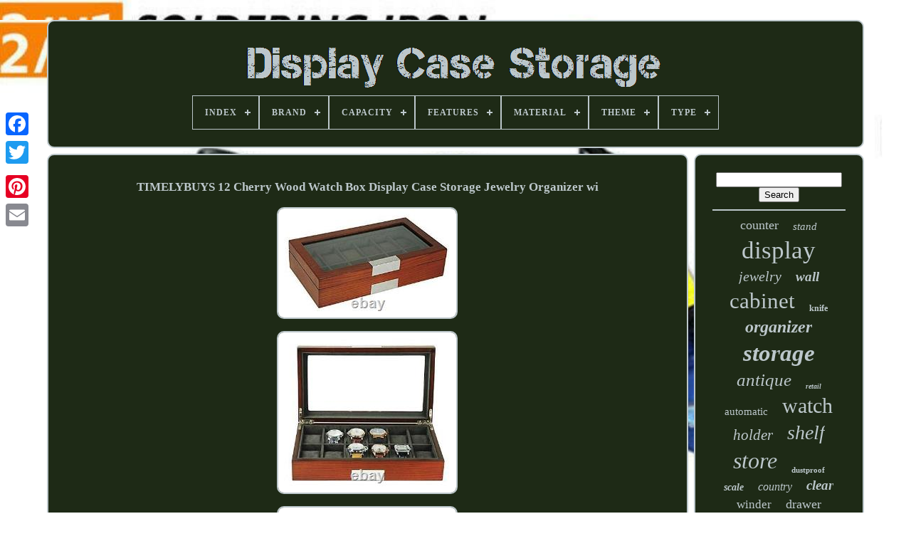

--- FILE ---
content_type: text/html
request_url: https://displaycasestorage.com/timelybuys_12_cherry_wood_watch_box_display_case_storage_jewelry_organizer_wi_3.html
body_size: 6146
content:

<!doctype html>


	
  	


	
 <html>	 
 

  
 

<head> 
	

	<title>	
	 Timelybuys 12 Cherry Wood Watch Box Display Case Storage Jewelry Organizer Wi	 </title>
 
	
	
<meta http-equiv="content-type" content="text/html; charset=UTF-8"> 	 

	
  <meta  name="viewport" content="width=device-width, initial-scale=1">
  
	
	 
<link   href="https://displaycasestorage.com/xofohuqa.css" type="text/css" rel="stylesheet">
	 <link href="https://displaycasestorage.com/mulesoqin.css" rel="stylesheet"  type="text/css">

	 
	<script	src="https://code.jquery.com/jquery-latest.min.js"   type="text/javascript"> 
</script>	
		 <script  src="https://displaycasestorage.com/wiwawemy.js" type="text/javascript">

    </script>    
	


 
<script type="text/javascript" src="https://displaycasestorage.com/nutusopuqe.js">  </script>	
	

  <script src="https://displaycasestorage.com/gazu.js" async  type="text/javascript">
		 </script>    

		


<script src="https://displaycasestorage.com/cyki.js" type="text/javascript" async> 	

 
</script>


	
	
 

	

 <script  type="text/javascript"> var a2a_config = a2a_config || {};a2a_config.no_3p = 1;</script>
 
	<script	type="text/javascript" async src="//static.addtoany.com/menu/page.js">


</script>	 
	 	

 
<!--=================================================================================================-->
<script src="//static.addtoany.com/menu/page.js"	type="text/javascript"  async> 
</script> 	

	 	
<script src="//static.addtoany.com/menu/page.js"  type="text/javascript"  async></script>


 </head>

  	
<body   data-id="225567875916">
 





	 	<div class="a2a_kit a2a_kit_size_32 a2a_floating_style a2a_vertical_style" style="left:0px; top:150px;">  
 
 
		

 			
<a	class="a2a_button_facebook">		 	</a>  		
			<a	class="a2a_button_twitter">
</a> 
		

<a  class="a2a_button_google_plus">	  </a>	 	
		   <a class="a2a_button_pinterest">


 	</a>
 

		<a class="a2a_button_email"> 
 
	
</a>    
	 	</div>	 

	  <div id="fygyp">
	  	 
		


<div id="valolyz">  
		 	   
			    


<a href="https://displaycasestorage.com/"><img  src="https://displaycasestorage.com/display_case_storage.gif"  alt="Display Case Storage">  </a> 
  

			
<div id='vezula' class='align-center'>
<ul>
<li class='has-sub'><a href='https://displaycasestorage.com/'><span>Index</span></a>
<ul>
	<li><a href='https://displaycasestorage.com/newest_items_display_case_storage.html'><span>Newest items</span></a></li>
	<li><a href='https://displaycasestorage.com/top_items_display_case_storage.html'><span>Top items</span></a></li>
	<li><a href='https://displaycasestorage.com/latest_videos_display_case_storage.html'><span>Latest videos</span></a></li>
</ul>
</li>

<li class='has-sub'><a href='https://displaycasestorage.com/brand/'><span>Brand</span></a>
<ul>
	<li><a href='https://displaycasestorage.com/brand/4himonly.html'><span>4himonly (22)</span></a></li>
	<li><a href='https://displaycasestorage.com/brand/cartier.html'><span>Cartier (14)</span></a></li>
	<li><a href='https://displaycasestorage.com/brand/case.html'><span>Case (71)</span></a></li>
	<li><a href='https://displaycasestorage.com/brand/castlecreek.html'><span>Castlecreek (26)</span></a></li>
	<li><a href='https://displaycasestorage.com/brand/chiburashka3.html'><span>Chiburashka3 (86)</span></a></li>
	<li><a href='https://displaycasestorage.com/brand/choice.html'><span>Choice (12)</span></a></li>
	<li><a href='https://displaycasestorage.com/brand/dukwin.html'><span>Dukwin (72)</span></a></li>
	<li><a href='https://displaycasestorage.com/brand/handmade.html'><span>Handmade (14)</span></a></li>
	<li><a href='https://displaycasestorage.com/brand/hot_wheels.html'><span>Hot Wheels (18)</span></a></li>
	<li><a href='https://displaycasestorage.com/brand/j_jackcube_design.html'><span>J Jackcube Design (13)</span></a></li>
	<li><a href='https://displaycasestorage.com/brand/lego.html'><span>Lego (58)</span></a></li>
	<li><a href='https://displaycasestorage.com/brand/matchbox.html'><span>Matchbox (25)</span></a></li>
	<li><a href='https://displaycasestorage.com/brand/preza.html'><span>Preza (13)</span></a></li>
	<li><a href='https://displaycasestorage.com/brand/rolex.html'><span>Rolex (26)</span></a></li>
	<li><a href='https://displaycasestorage.com/brand/roxy_display.html'><span>Roxy Display (65)</span></a></li>
	<li><a href='https://displaycasestorage.com/brand/stack_on.html'><span>Stack-on (30)</span></a></li>
	<li><a href='https://displaycasestorage.com/brand/timelybuys.html'><span>Timelybuys (49)</span></a></li>
	<li><a href='https://displaycasestorage.com/brand/unknown.html'><span>Unknown (18)</span></a></li>
	<li><a href='https://displaycasestorage.com/brand/usjs.html'><span>Usjs (40)</span></a></li>
	<li><a href='https://displaycasestorage.com/brand/zippo.html'><span>Zippo (17)</span></a></li>
	<li><a href='https://displaycasestorage.com/newest_items_display_case_storage.html'>... (3422)</a></li>
</ul>
</li>

<li class='has-sub'><a href='https://displaycasestorage.com/capacity/'><span>Capacity</span></a>
<ul>
	<li><a href='https://displaycasestorage.com/capacity/1_piece.html'><span>1 Piece (4)</span></a></li>
	<li><a href='https://displaycasestorage.com/capacity/1_watch.html'><span>1 Watch (10)</span></a></li>
	<li><a href='https://displaycasestorage.com/capacity/1_3_watches.html'><span>1-3 Watches (28)</span></a></li>
	<li><a href='https://displaycasestorage.com/capacity/10_watches.html'><span>10 Watches (9)</span></a></li>
	<li><a href='https://displaycasestorage.com/capacity/12_watches.html'><span>12 Watches (8)</span></a></li>
	<li><a href='https://displaycasestorage.com/capacity/18_pieces.html'><span>18 Pieces (22)</span></a></li>
	<li><a href='https://displaycasestorage.com/capacity/18_7_8_46_19_7inch.html'><span>18.7*8.46*19.7inch (74)</span></a></li>
	<li><a href='https://displaycasestorage.com/capacity/24_watches.html'><span>24 Watches (8)</span></a></li>
	<li><a href='https://displaycasestorage.com/capacity/4_6.html'><span>4+6 (7)</span></a></li>
	<li><a href='https://displaycasestorage.com/capacity/4_7_watches.html'><span>4-7 Watches (11)</span></a></li>
	<li><a href='https://displaycasestorage.com/capacity/6_watches.html'><span>6 Watches (9)</span></a></li>
	<li><a href='https://displaycasestorage.com/capacity/6_7_watches.html'><span>6+7 Watches (4)</span></a></li>
	<li><a href='https://displaycasestorage.com/capacity/8_watches.html'><span>8 Watches (4)</span></a></li>
	<li><a href='https://displaycasestorage.com/capacity/8_5.html'><span>8+5 (5)</span></a></li>
	<li><a href='https://displaycasestorage.com/capacity/8_5_watches.html'><span>8+5 Watches (28)</span></a></li>
	<li><a href='https://displaycasestorage.com/capacity/8_6.html'><span>8+6 (4)</span></a></li>
	<li><a href='https://displaycasestorage.com/capacity/8_9_watches.html'><span>8+9 Watches (8)</span></a></li>
	<li><a href='https://displaycasestorage.com/capacity/8_12_watches.html'><span>8-12 Watches (36)</span></a></li>
	<li><a href='https://displaycasestorage.com/capacity/9_watches.html'><span>9 Watches (4)</span></a></li>
	<li><a href='https://displaycasestorage.com/capacity/more_than_12_watches.html'><span>More Than 12 Watches (50)</span></a></li>
	<li><a href='https://displaycasestorage.com/newest_items_display_case_storage.html'>... (3778)</a></li>
</ul>
</li>

<li class='has-sub'><a href='https://displaycasestorage.com/features/'><span>Features</span></a>
<ul>
	<li><a href='https://displaycasestorage.com/features/360_visible.html'><span>360° Visible (172)</span></a></li>
	<li><a href='https://displaycasestorage.com/features/adjustable_shelves.html'><span>Adjustable Shelves (8)</span></a></li>
	<li><a href='https://displaycasestorage.com/features/display_case.html'><span>Display Case (46)</span></a></li>
	<li><a href='https://displaycasestorage.com/features/durable.html'><span>Durable (3)</span></a></li>
	<li><a href='https://displaycasestorage.com/features/dustproof.html'><span>Dustproof (43)</span></a></li>
	<li><a href='https://displaycasestorage.com/features/for_graded_cards.html'><span>For Graded Cards (6)</span></a></li>
	<li><a href='https://displaycasestorage.com/features/glass_fronted.html'><span>Glass Fronted (5)</span></a></li>
	<li><a href='https://displaycasestorage.com/features/heavy_duty.html'><span>Heavy Duty (6)</span></a></li>
	<li><a href='https://displaycasestorage.com/features/key_lock.html'><span>Key Lock (15)</span></a></li>
	<li><a href='https://displaycasestorage.com/features/limited_edition.html'><span>Limited Edition (6)</span></a></li>
	<li><a href='https://displaycasestorage.com/features/lined.html'><span>Lined (7)</span></a></li>
	<li><a href='https://displaycasestorage.com/features/lockable.html'><span>Lockable (14)</span></a></li>
	<li><a href='https://displaycasestorage.com/features/miniature.html'><span>Miniature (3)</span></a></li>
	<li><a href='https://displaycasestorage.com/features/new.html'><span>New (15)</span></a></li>
	<li><a href='https://displaycasestorage.com/features/open_storage.html'><span>Open Storage (4)</span></a></li>
	<li><a href='https://displaycasestorage.com/features/portable.html'><span>Portable (55)</span></a></li>
	<li><a href='https://displaycasestorage.com/features/stackable.html'><span>Stackable (4)</span></a></li>
	<li><a href='https://displaycasestorage.com/features/store_display.html'><span>Store Display (5)</span></a></li>
	<li><a href='https://displaycasestorage.com/features/with_case.html'><span>With Case (7)</span></a></li>
	<li><a href='https://displaycasestorage.com/features/with_doors.html'><span>With Doors (14)</span></a></li>
	<li><a href='https://displaycasestorage.com/newest_items_display_case_storage.html'>... (3673)</a></li>
</ul>
</li>

<li class='has-sub'><a href='https://displaycasestorage.com/material/'><span>Material</span></a>
<ul>
	<li><a href='https://displaycasestorage.com/material/acrylic.html'><span>Acrylic (362)</span></a></li>
	<li><a href='https://displaycasestorage.com/material/aluminum.html'><span>Aluminum (11)</span></a></li>
	<li><a href='https://displaycasestorage.com/material/fabric.html'><span>Fabric (12)</span></a></li>
	<li><a href='https://displaycasestorage.com/material/faux_leather.html'><span>Faux Leather (30)</span></a></li>
	<li><a href='https://displaycasestorage.com/material/glass.html'><span>Glass (87)</span></a></li>
	<li><a href='https://displaycasestorage.com/material/glass_wood.html'><span>Glass, Wood (11)</span></a></li>
	<li><a href='https://displaycasestorage.com/material/leather.html'><span>Leather (52)</span></a></li>
	<li><a href='https://displaycasestorage.com/material/leather_wood.html'><span>Leather, Wood (16)</span></a></li>
	<li><a href='https://displaycasestorage.com/material/mdf.html'><span>Mdf (33)</span></a></li>
	<li><a href='https://displaycasestorage.com/material/metal.html'><span>Metal (19)</span></a></li>
	<li><a href='https://displaycasestorage.com/material/mixed_materials.html'><span>Mixed Materials (14)</span></a></li>
	<li><a href='https://displaycasestorage.com/material/oak.html'><span>Oak (14)</span></a></li>
	<li><a href='https://displaycasestorage.com/material/oxford_cloth.html'><span>Oxford Cloth (12)</span></a></li>
	<li><a href='https://displaycasestorage.com/material/plastic.html'><span>Plastic (71)</span></a></li>
	<li><a href='https://displaycasestorage.com/material/pu_leather.html'><span>Pu Leather (98)</span></a></li>
	<li><a href='https://displaycasestorage.com/material/steel.html'><span>Steel (41)</span></a></li>
	<li><a href='https://displaycasestorage.com/material/wood.html'><span>Wood (338)</span></a></li>
	<li><a href='https://displaycasestorage.com/material/wood_glass.html'><span>Wood & Glass (17)</span></a></li>
	<li><a href='https://displaycasestorage.com/material/wood_glass.html'><span>Wood, Glass (9)</span></a></li>
	<li><a href='https://displaycasestorage.com/material/wood_leather.html'><span>Wood, Leather (17)</span></a></li>
	<li><a href='https://displaycasestorage.com/newest_items_display_case_storage.html'>... (2847)</a></li>
</ul>
</li>

<li class='has-sub'><a href='https://displaycasestorage.com/theme/'><span>Theme</span></a>
<ul>
	<li><a href='https://displaycasestorage.com/theme/art.html'><span>Art (17)</span></a></li>
	<li><a href='https://displaycasestorage.com/theme/box.html'><span>Box (30)</span></a></li>
	<li><a href='https://displaycasestorage.com/theme/cars_2_speedway.html'><span>Cars 2 Speedway (4)</span></a></li>
	<li><a href='https://displaycasestorage.com/theme/castle_collection.html'><span>Castle Collection (2)</span></a></li>
	<li><a href='https://displaycasestorage.com/theme/casual.html'><span>Casual (3)</span></a></li>
	<li><a href='https://displaycasestorage.com/theme/classic.html'><span>Classic (49)</span></a></li>
	<li><a href='https://displaycasestorage.com/theme/formal.html'><span>Formal (2)</span></a></li>
	<li><a href='https://displaycasestorage.com/theme/gas_oil.html'><span>Gas & Oil (3)</span></a></li>
	<li><a href='https://displaycasestorage.com/theme/jewelry.html'><span>Jewelry (2)</span></a></li>
	<li><a href='https://displaycasestorage.com/theme/luxury.html'><span>Luxury (81)</span></a></li>
	<li><a href='https://displaycasestorage.com/theme/modern.html'><span>Modern (29)</span></a></li>
	<li><a href='https://displaycasestorage.com/theme/patented_design.html'><span>Patented Design (3)</span></a></li>
	<li><a href='https://displaycasestorage.com/theme/read_the_information.html'><span>Read The Information (2)</span></a></li>
	<li><a href='https://displaycasestorage.com/theme/retro_gift.html'><span>Retro, Gift (2)</span></a></li>
	<li><a href='https://displaycasestorage.com/theme/sports.html'><span>Sports (5)</span></a></li>
	<li><a href='https://displaycasestorage.com/theme/storage.html'><span>Storage (6)</span></a></li>
	<li><a href='https://displaycasestorage.com/theme/travel.html'><span>Travel (2)</span></a></li>
	<li><a href='https://displaycasestorage.com/theme/unknown.html'><span>Unknown (6)</span></a></li>
	<li><a href='https://displaycasestorage.com/theme/video_games.html'><span>Video Games (2)</span></a></li>
	<li><a href='https://displaycasestorage.com/theme/vintage.html'><span>Vintage (70)</span></a></li>
	<li><a href='https://displaycasestorage.com/newest_items_display_case_storage.html'>... (3791)</a></li>
</ul>
</li>

<li class='has-sub'><a href='https://displaycasestorage.com/type/'><span>Type</span></a>
<ul>
	<li><a href='https://displaycasestorage.com/type/bookcase.html'><span>Bookcase (34)</span></a></li>
	<li><a href='https://displaycasestorage.com/type/cabinet.html'><span>Cabinet (99)</span></a></li>
	<li><a href='https://displaycasestorage.com/type/card_storage_box.html'><span>Card Storage Box (19)</span></a></li>
	<li><a href='https://displaycasestorage.com/type/cases_boxes.html'><span>Cases & Boxes (16)</span></a></li>
	<li><a href='https://displaycasestorage.com/type/curio_cabinet.html'><span>Curio Cabinet (24)</span></a></li>
	<li><a href='https://displaycasestorage.com/type/display_cabinet.html'><span>Display Cabinet (75)</span></a></li>
	<li><a href='https://displaycasestorage.com/type/display_case.html'><span>Display Case (379)</span></a></li>
	<li><a href='https://displaycasestorage.com/type/display_stand.html'><span>Display Stand (48)</span></a></li>
	<li><a href='https://displaycasestorage.com/type/hard_case.html'><span>Hard Case (25)</span></a></li>
	<li><a href='https://displaycasestorage.com/type/jewelry_box.html'><span>Jewelry Box (34)</span></a></li>
	<li><a href='https://displaycasestorage.com/type/jewelry_display.html'><span>Jewelry Display (21)</span></a></li>
	<li><a href='https://displaycasestorage.com/type/jewelry_organizer.html'><span>Jewelry Organizer (15)</span></a></li>
	<li><a href='https://displaycasestorage.com/type/pocketknife.html'><span>Pocketknife (17)</span></a></li>
	<li><a href='https://displaycasestorage.com/type/showcase_display.html'><span>Showcase Display (43)</span></a></li>
	<li><a href='https://displaycasestorage.com/type/storage_box.html'><span>Storage Box (112)</span></a></li>
	<li><a href='https://displaycasestorage.com/type/storage_case.html'><span>Storage Case (68)</span></a></li>
	<li><a href='https://displaycasestorage.com/type/storage_organizer.html'><span>Storage Organizer (132)</span></a></li>
	<li><a href='https://displaycasestorage.com/type/tower.html'><span>Tower (13)</span></a></li>
	<li><a href='https://displaycasestorage.com/type/watch_cabinet.html'><span>Watch Cabinet (21)</span></a></li>
	<li><a href='https://displaycasestorage.com/type/watch_winder.html'><span>Watch Winder (169)</span></a></li>
	<li><a href='https://displaycasestorage.com/newest_items_display_case_storage.html'>... (2747)</a></li>
</ul>
</li>

</ul>
</div>

		 
   	
</div>   	

			<div id="pofipo">
    
			 
 
<div  id="keqoli"> 
				<div id="peke"> 

	 	</div>


 

				 	 <h1 class="[base64]">TIMELYBUYS 12 Cherry Wood Watch Box Display Case Storage Jewelry Organizer wi
</h1>  <img class="ni3j5j5jf" src="https://displaycasestorage.com/img/TIMELYBUYS_12_Cherry_Wood_Watch_Box_Display_Case_Storage_Jewelry_Organizer_wi_01_dh.jpg" title="TIMELYBUYS 12 Cherry Wood Watch Box Display Case Storage Jewelry Organizer wi" alt="TIMELYBUYS 12 Cherry Wood Watch Box Display Case Storage Jewelry Organizer wi"/> 
 <br/>
 <img class="ni3j5j5jf" src="https://displaycasestorage.com/img/TIMELYBUYS_12_Cherry_Wood_Watch_Box_Display_Case_Storage_Jewelry_Organizer_wi_02_kfhb.jpg" title="TIMELYBUYS 12 Cherry Wood Watch Box Display Case Storage Jewelry Organizer wi" alt="TIMELYBUYS 12 Cherry Wood Watch Box Display Case Storage Jewelry Organizer wi"/>
     <br/>	
<img class="ni3j5j5jf" src="https://displaycasestorage.com/img/TIMELYBUYS_12_Cherry_Wood_Watch_Box_Display_Case_Storage_Jewelry_Organizer_wi_03_ke.jpg" title="TIMELYBUYS 12 Cherry Wood Watch Box Display Case Storage Jewelry Organizer wi" alt="TIMELYBUYS 12 Cherry Wood Watch Box Display Case Storage Jewelry Organizer wi"/><br/> 	<img class="ni3j5j5jf" src="https://displaycasestorage.com/img/TIMELYBUYS_12_Cherry_Wood_Watch_Box_Display_Case_Storage_Jewelry_Organizer_wi_04_peng.jpg" title="TIMELYBUYS 12 Cherry Wood Watch Box Display Case Storage Jewelry Organizer wi" alt="TIMELYBUYS 12 Cherry Wood Watch Box Display Case Storage Jewelry Organizer wi"/> 

<br/>
	<img class="ni3j5j5jf" src="https://displaycasestorage.com/img/TIMELYBUYS_12_Cherry_Wood_Watch_Box_Display_Case_Storage_Jewelry_Organizer_wi_05_icp.jpg" title="TIMELYBUYS 12 Cherry Wood Watch Box Display Case Storage Jewelry Organizer wi" alt="TIMELYBUYS 12 Cherry Wood Watch Box Display Case Storage Jewelry Organizer wi"/>	  <br/>

 <img class="ni3j5j5jf" src="https://displaycasestorage.com/img/TIMELYBUYS_12_Cherry_Wood_Watch_Box_Display_Case_Storage_Jewelry_Organizer_wi_06_xh.jpg" title="TIMELYBUYS 12 Cherry Wood Watch Box Display Case Storage Jewelry Organizer wi" alt="TIMELYBUYS 12 Cherry Wood Watch Box Display Case Storage Jewelry Organizer wi"/>   
<br/>   <br/>
<img class="ni3j5j5jf" src="https://displaycasestorage.com/bipufu.gif" title="TIMELYBUYS 12 Cherry Wood Watch Box Display Case Storage Jewelry Organizer wi" alt="TIMELYBUYS 12 Cherry Wood Watch Box Display Case Storage Jewelry Organizer wi"/>	  
 
<img class="ni3j5j5jf" src="https://displaycasestorage.com/myfa.gif" title="TIMELYBUYS 12 Cherry Wood Watch Box Display Case Storage Jewelry Organizer wi" alt="TIMELYBUYS 12 Cherry Wood Watch Box Display Case Storage Jewelry Organizer wi"/>
	<br/> 

 
<p> TIMELYBUYS 12 Cherry Wood Watch Box Display Case Storage Jewelry Organizer with Glass Top, Stainless Steel Accents, and Oversized Deluxe Pillows. TIMELYBUYS DISPLAY CASES: Versatile 12 WATCH CASE for men and women; Part of our new LUXURY collection with coordinating cases for watches, pens, and cufflinks; Engravable plate for customization; TimelyBuys display cases are known for their first-class workmanship, material, and design. CONSTRUCTION: Stunning cherry wood finish with stainless accents, engravable plate, glass top, and upgraded velvet pillows and lining highlight the attractive modern design unique to this case. CASE DIMENSIONS: Case measures 8.25" Deep x 14.5" Wide x 3.38" High; Watch Compartments: 3.25" L x 2" W; Holds watches up to 51 mm; Pillows: 2.75" L x 2 W. 12 WATCH COMPARTMENTS: Tastefully protects, stores, and organizes up to 12 watches.   </p>	  <p>  Each watch compartment features removable deluxe 2 watch pillows which can hold a small or large watch up to 51 mm. SATISFACTION GUARANTEE: Elegant gift for your husband, wife, mother, father, friend, or watch enthusiast; Personalization also available;100% Satisfaction Guarantee. This is a BRAND NEW addition to our large collection of watch cases and winders.</p> Store and display your favorite watches in one convenient and attractive place. This elegant piece offers great versatility and can be used in your home or office. Eliminate clutter and keep your watches safe and scratch-free. Provide the ultimate protection for your collection.	 <p>		

 Dimensions: Case: 8.25" Deep x 14.5" Wide x 3.38" High; Watch Compartments 3.4" L x 2" W; Holds watches up to 51 mm; Deluxe Pillows: 2.75" L x 2 W TimelyBuys has served domestic and international buyers for over ten years as a leading online provider of luxurious display cases for your home or office. TimelyBuys cases are perfect for all your collections - WATCHES, EYEGLASSES, SUNGLASSES, TIES, CUFFLINKS, PENS, BELTS, BELT BUCKLES, ORNAMENTS, and more. DESK and VALET TRAYS keep your valuables organized and your essentials within reach. All products are brand new, with original packaging. Customers rely on our prompt communication throughout their entire shopping experience, beginning with product inquiries and ending with our 100% Satisfaction Guarantee.
 </p>	<p>  Any product you return must be in the same condition you received it and in the original packaging. We usually respond within 24 hours on weekdays. Thank you for shopping at our store.</p> This item is in the category "Jewelry & Watches\Watches, Parts & Accessories\Watch Accessories\Boxes & Cases". The seller is "goldshmithan_0" and is located in this country: US. This item can be shipped worldwide.
 

<ul> 
<li>Color: Cherry</li>
<li>Size: 12 Watches</li>
<li>EAN: 0019213368838</li>
<li>ISBN: 0019213368838</li>
<li>Package Dimensions LxWxH: 16.85x10.28x5.43 Inches</li>
<li>Weight: 5.18 Pounds</li>
<li>Brand: TIMELYBUYS</li>
<li>UPC: 019213368838</li>
		
</ul>	 	
 <br/>  	<img class="ni3j5j5jf" src="https://displaycasestorage.com/bipufu.gif" title="TIMELYBUYS 12 Cherry Wood Watch Box Display Case Storage Jewelry Organizer wi" alt="TIMELYBUYS 12 Cherry Wood Watch Box Display Case Storage Jewelry Organizer wi"/>	  
 
<img class="ni3j5j5jf" src="https://displaycasestorage.com/myfa.gif" title="TIMELYBUYS 12 Cherry Wood Watch Box Display Case Storage Jewelry Organizer wi" alt="TIMELYBUYS 12 Cherry Wood Watch Box Display Case Storage Jewelry Organizer wi"/><br/>
 
	
				
				
  <script type="text/javascript"> 		   
					fiwitisin();
				  </script>   

				
				 	 	<div  class="a2a_kit a2a_default_style"  style="margin:10px auto;width:120px;">	 
					<a  class="a2a_button_facebook">		</a>

  
					 <a   class="a2a_button_twitter"> 
 
 </a>
 


						
<a	class="a2a_button_google_plus">
 	 </a>

 
					
<a  class="a2a_button_pinterest">
 
 
 </a>	
  	
					
	 <a  class="a2a_button_email">


 </a>

 
				  	</div>  

					
				
				


 	</div>
 
 

 
			 <div id="bihunyme">  
 	
 
				
				    
<div  id="qodytyka">	     	 
						 	<hr> 

				

   </div> 	
  

				 	 <div   id="bynequfyp">
	
   	 </div>



 
				
					<div id="bemes">  

					<a style="font-family:Aapex;font-size:18px;font-weight:normal;font-style:normal;text-decoration:none" href="https://displaycasestorage.com/lakog/counter.html">counter</a><a style="font-family:Merlin;font-size:15px;font-weight:normal;font-style:oblique;text-decoration:none" href="https://displaycasestorage.com/lakog/stand.html">stand</a><a style="font-family:MS-DOS CP 437;font-size:35px;font-weight:normal;font-style:normal;text-decoration:none" href="https://displaycasestorage.com/lakog/display.html">display</a><a style="font-family:Kino MT;font-size:20px;font-weight:normal;font-style:oblique;text-decoration:none" href="https://displaycasestorage.com/lakog/jewelry.html">jewelry</a><a style="font-family:Times;font-size:19px;font-weight:bold;font-style:oblique;text-decoration:none" href="https://displaycasestorage.com/lakog/wall.html">wall</a><a style="font-family:Klang MT;font-size:31px;font-weight:lighter;font-style:normal;text-decoration:none" href="https://displaycasestorage.com/lakog/cabinet.html">cabinet</a><a style="font-family:Gill Sans Condensed Bold;font-size:12px;font-weight:bold;font-style:normal;text-decoration:none" href="https://displaycasestorage.com/lakog/knife.html">knife</a><a style="font-family:Wide Latin;font-size:24px;font-weight:bolder;font-style:italic;text-decoration:none" href="https://displaycasestorage.com/lakog/organizer.html">organizer</a><a style="font-family:Chicago;font-size:33px;font-weight:bold;font-style:oblique;text-decoration:none" href="https://displaycasestorage.com/lakog/storage.html">storage</a><a style="font-family:Modern;font-size:25px;font-weight:normal;font-style:oblique;text-decoration:none" href="https://displaycasestorage.com/lakog/antique.html">antique</a><a style="font-family:New York;font-size:10px;font-weight:bolder;font-style:italic;text-decoration:none" href="https://displaycasestorage.com/lakog/retail.html">retail</a><a style="font-family:Albertus Extra Bold;font-size:15px;font-weight:normal;font-style:normal;text-decoration:none" href="https://displaycasestorage.com/lakog/automatic.html">automatic</a><a style="font-family:Century Gothic;font-size:30px;font-weight:normal;font-style:normal;text-decoration:none" href="https://displaycasestorage.com/lakog/watch.html">watch</a><a style="font-family:Haettenschweiler;font-size:21px;font-weight:normal;font-style:oblique;text-decoration:none" href="https://displaycasestorage.com/lakog/holder.html">holder</a><a style="font-family:Times;font-size:28px;font-weight:lighter;font-style:oblique;text-decoration:none" href="https://displaycasestorage.com/lakog/shelf.html">shelf</a><a style="font-family:Braggadocio;font-size:32px;font-weight:lighter;font-style:italic;text-decoration:none" href="https://displaycasestorage.com/lakog/store.html">store</a><a style="font-family:MS LineDraw;font-size:11px;font-weight:bolder;font-style:normal;text-decoration:none" href="https://displaycasestorage.com/lakog/dustproof.html">dustproof</a><a style="font-family:Impact;font-size:14px;font-weight:bolder;font-style:italic;text-decoration:none" href="https://displaycasestorage.com/lakog/scale.html">scale</a><a style="font-family:MS LineDraw;font-size:16px;font-weight:lighter;font-style:italic;text-decoration:none" href="https://displaycasestorage.com/lakog/country.html">country</a><a style="font-family:Carleton ;font-size:19px;font-weight:bold;font-style:italic;text-decoration:none" href="https://displaycasestorage.com/lakog/clear.html">clear</a><a style="font-family:Aapex;font-size:17px;font-weight:lighter;font-style:normal;text-decoration:none" href="https://displaycasestorage.com/lakog/winder.html">winder</a><a style="font-family:Footlight MT Light;font-size:18px;font-weight:normal;font-style:normal;text-decoration:none" href="https://displaycasestorage.com/lakog/drawer.html">drawer</a><a style="font-family:Micro;font-size:27px;font-weight:lighter;font-style:italic;text-decoration:none" href="https://displaycasestorage.com/lakog/wood.html">wood</a><a style="font-family:Donata;font-size:17px;font-weight:bold;font-style:oblique;text-decoration:none" href="https://displaycasestorage.com/lakog/wheels.html">wheels</a><a style="font-family:Charcoal;font-size:16px;font-weight:normal;font-style:italic;text-decoration:none" href="https://displaycasestorage.com/lakog/black.html">black</a><a style="font-family:DawnCastle;font-size:23px;font-weight:normal;font-style:oblique;text-decoration:none" href="https://displaycasestorage.com/lakog/showcase.html">showcase</a><a style="font-family:Kino MT;font-size:34px;font-weight:bold;font-style:italic;text-decoration:none" href="https://displaycasestorage.com/lakog/case.html">case</a><a style="font-family:Book Antiqua;font-size:13px;font-weight:bolder;font-style:oblique;text-decoration:none" href="https://displaycasestorage.com/lakog/eyeglasses.html">eyeglasses</a><a style="font-family:Sonoma Italic;font-size:11px;font-weight:bolder;font-style:normal;text-decoration:none" href="https://displaycasestorage.com/lakog/diecast.html">diecast</a><a style="font-family:Old English;font-size:26px;font-weight:bolder;font-style:italic;text-decoration:none" href="https://displaycasestorage.com/lakog/acrylic.html">acrylic</a><a style="font-family:Sonoma;font-size:12px;font-weight:lighter;font-style:italic;text-decoration:none" href="https://displaycasestorage.com/lakog/countertop.html">countertop</a><a style="font-family:Modern;font-size:29px;font-weight:lighter;font-style:oblique;text-decoration:none" href="https://displaycasestorage.com/lakog/glass.html">glass</a><a style="font-family:Klang MT;font-size:13px;font-weight:bolder;font-style:normal;text-decoration:none" href="https://displaycasestorage.com/lakog/general.html">general</a><a style="font-family:MS LineDraw;font-size:22px;font-weight:bold;font-style:oblique;text-decoration:none" href="https://displaycasestorage.com/lakog/vintage.html">vintage</a><a style="font-family:Lincoln;font-size:14px;font-weight:normal;font-style:italic;text-decoration:none" href="https://displaycasestorage.com/lakog/wooden.html">wooden</a>  
				
</div> 
			
			
 </div>	 
		 </div>	
	
		<div id="dolu">  	

		
			 			
  <ul>	
				<li>	
					

 <a href="https://displaycasestorage.com/"> 	
 Index	
	</a>  
 
				   
 </li>
 	
				
 <li>
 		
					  	
<!--=================================================================================================-->
<a  href="https://displaycasestorage.com/contact.php">	 
  Contact Us 
  

	</a>
   
				
 
 </li> 
				
<li>	
					

 <a	href="https://displaycasestorage.com/privacy.html">  
	Privacy Policies 
</a>	 
					</li>    
				

<li>
					
<a href="https://displaycasestorage.com/terms.html"> 
 Terms of service



 
</a> 

				</li>		

 
				

			
		
</ul>
 
			
		 </div>  


	

</div>     
   
   	</body>
  	

 	 </HTML> 